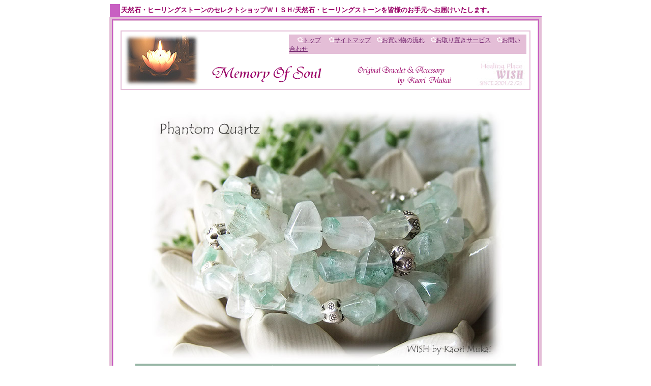

--- FILE ---
content_type: text/html
request_url: http://wish-gems.com/w_sp_returns/110725_grphntm/index.html
body_size: 12188
content:
<!DOCTYPE HTML PUBLIC "-//W3C//DTD HTML 4.01 Transitional//EN">
<html>
<head>
<TITLE>Memory of Soul/天然石・ヒーリングストーンのセレクトショップ◇WISH◇大阪/卸販売</TITLE>
<META NAME="TITLE" content="天然石">
<META NAME="robots" CONTENT="index,follow">
<META http-equiv="Content-Type" content="text/html; charset=Shift_JIS">
<META http-equiv="Content-Style-Type" content="text/css">
<META NAME="keywords" CONTENT="天然石,天然石ビーズ,パワーストーン,鉱物,ＷＩＳＨ,卸販売,アクセサリー,ブレスレット,ネックレス,ペンダントトップ,観音様">
<META NAME="description" CONTENT="天然石,天然石ビーズ,パワーストーン,鉱物/ＷＩＳＨは､心の癒しをテーマに天然石、天然石ビーズ、パワーストーンや鉱物を各種取り揃えております。">
<META NAME="robots" content="all">
<META name="GENERATOR" content="IBM WebSphere Studio Homepage Builder Version 9.0.3.0 for Windows">
<style type="text/css">
<!--
.style26 {color: #F4E5CE;}
.style32 {font-size: 12px;}
.style33 {color: #742770; }
.style34 {font-size: 12px; color: #742770; }
.style36 {color: #E4BED7; }
.style41 {color: #990066;}
.style42 {font-size: 12px; color: #E4BED7; }
.style44 {font-size: 12px; color: #96B5A5; }
-->
</style>
</head>
<body bgcolor="#ffffff">
<CENTER>
  <TABLE style="BORDER-BOTTOM: #C860C2 1px double" cellSpacing=0 cellPadding=2 
width="849" border=0>
    <TBODY>
      <TR>
        <TD width=9 height="18" bgColor=#C860C2>　</TD>
        <TD width="832"><H1 class="style8 style41" style="margin-top : 1px;margin-bottom : 1px;border-top-width : 1px;border-bottom-width : 1px;"><FONT size="-1">天然石・ヒーリングストーンのセレクトショップＷＩＳＨ/天然石・ヒーリングストーンを皆様のお手元へお届けいたします。</FONT></H1></TD>
      </TR>
    </TBODY>
  </TABLE>
  <TABLE width="850" height="350" border="5" bordercolor="#E4BED7" bgcolor="#C860C2">
  
    <TR bordercolor="#f6bf00" bgcolor="#FFFFFF">
      <TD width="832" height="336" valign="top" bordercolor="#F4E5CE"><center>
      <br>
      <TABLE width="800" border="0" bordercolor="#E4BED7" bgcolor="#E4BED7">
        <tr>
          <td bgcolor="#FFFFFF"><center>
            <table width="800" border="0">
              <tr>
                <td width="145" rowspan="2"><A href="http://www.wish-gems.com/spiritual_memory/kioku/kioku.html" target="_self"><IMG src="../../2007_7_17_new/am-el-svrtr-brs/f-1-3.jpg" width="150" height="105" border="0"></A></td>
                  <TD height="40" colspan="3"><div align="right">
                  <table width="471" border="0">
                    <tr bgcolor="#F4E5CE">
                        <TD width="465" bordercolor="#E4BED7" bgcolor="#E4BED7">　<IMG src="../../image/icon/10_cross_purple.gif" width="10" height="10"><a href="http://www.wish-gems.com/" class="style34">トップ</a>　<IMG src="../../image/icon/10_cross_purple.gif" width="10" height="10"><span class="style32"><a href="http://www.wish-gems.com/menu/" class="style33">サイトマップ</a>　<IMG src="../../image/icon/10_cross_purple.gif" width="10" height="10"><a href="http://www.wish-gems.com/infoonegai.html" class="style33">お買い物の流れ</a>　<IMG src="../../image/icon/10_cross_purple.gif" width="10" height="10"><a href="http://www.wish-gems.com/torioki.html" class="style33">お取り置きサービス</a>　<IMG src="../../image/icon/10_cross_purple.gif" width="10" height="10"><a href="mailto:info@wish-gems.com?Subject=〇お問い合わせトップ〇" class="style33">お問い合わせ</a></span></TD>
                      </tr>
                  </table>
                </div></TD>
                </tr>
              <tr>
                  <TD width="541" valign="bottom">&nbsp;<IMG src="../../image/top/ten002_mos.gif" width="265" height="45" border="0"></TD>
                  <TD width="541" valign="bottom"><IMG src="../../image/top/ten002_km.gif" width="196" height="45" border="0"></TD>
                  <td width="100" valign="bottom"><IMG src="../../image/top/wish_banner_100.jpg" width="100" height="50"></td>
              </tr>
            </table>
          </center></td>
        </tr>
      </TABLE>
      <br>
      <DIV align="center"><br>
      <TABLE border="0">
        <TBODY>
          <TR>
            <TD><img src="700.jpg" width="700" height="495"></TD>
          </TR>
        </TBODY>
      </TABLE>
      <TABLE border="0">
        <TBODY>
          <TR>
            <TD bgcolor="#96B5A5" align="center" width="747"><FONT color="#ffffff" size="2">◆グリーン　ファントム　クォーツ◆</FONT></TD>
          </TR>
        </TBODY>
      </TABLE>
      <BR>
      <BR>
      <span class="style44">マダガスカル産のグリーンファントムクォーツのラフカットビーズにカレンシルバーを入れて<br>
      <br>
      シンプルなブレスレットを紡ぎました。<br>
      <BR>
      <BR>
      自然界の優しいグリーンが　山のように水晶の中に浮かびます。<BR>
      <BR>
      この水晶を眺めていると　心の中に　落ち着いた優しい波動が広がります。<br>
      <BR>
      <BR>
      時を越えて　私達が生きてきた中で経験してきた大切なこと<BR>
      <BR>
      そのひとつひとつが　今の自分の一部分となって創造されていっているのだと感じることができます。<BR>
      <br>
      <BR>
      自然と一体化しながら　成長してゆく自分の中の古くなったエネルギーを手放して<BR>
      <BR>
      新しく再生し　また大きく育む時の中を歩んでゆきたいですね。<br>
      <BR>
      <BR>
      </span><BR>
      <TABLE border="0">
        <TBODY>
          <TR>
            <TD align="center"><FONT color="#79776b" size="-2"><IMG src="../../item-no/.no1gif.gif" width="88" height="23" border="0"></FONT></TD>
            </TR>
          <TR>
            <TD><a href="index_1.html"><img src="1-400.jpg" width="400" height="308" border="0"></a>
              <center>
            </center>            </TD>
            </TR>
          <TR>
            <TD align="center"><IMG src="http://www.shopmaker.jp/basic/zaiko_img/pr003818/ssp-gr-phantm-brs-01.gif" width="38" height="11"></TD>
            </TR>
        </TBODY>
      </TABLE>
      <FONT size="-2"><BR>
      <BR>
      <BR>
      </FONT><FONT size="-1"><BR>
      <BR>
      </FONT>
      <TABLE border="0">
        <TBODY>
          <TR>
            <TD align="center"><FONT size="-1"><IMG src="../../item-no/.no2gif.gif" width="88" height="23" border="0"></FONT></TD>
            <TD align="center"><FONT size="-1"><IMG src="../../item-no/.no3gif.gif" width="88" height="23" border="0"></FONT></TD>
          </TR>
          <TR>
            <TD><a href="index_2.html"><img src="2-400.jpg" width="400" height="309" border="0"></a></TD>
            <TD><a href="index_3.html"><img src="3-400.jpg" width="400" height="267" border="0"></a></TD>
          </TR>
          <TR>
            <TD align="center"><IMG src="http://www.shopmaker.jp/basic/zaiko_img/pr003818/ssp-gr-phantm-brs-02.gif" width="38" height="11"></TD>
            <TD align="center"><IMG src="http://www.shopmaker.jp/basic/zaiko_img/pr003818/ssp-gr-phantm-brs-03.gif" width="38" height="11"></TD>
          </TR>
        </TBODY>
      </TABLE>
      <FONT size="-1"><BR>
      <BR>
      <BR>
      <BR>
      </FONT><BR>
      <IMG src="../../item-no/stone_message.jpg" width="150" height="30" border="0"><BR>
      <BR>
      <BR>
      <span class="style44">人は　いつでも　新しい心に生まれかわることができます。<BR>
      <BR>
      人は　たくさんの経験で　多くの学びを受けながら　確実に進歩してゆくように　創造されています。<BR>
      <BR>
      過去にあなたを苦しめた出来事さえ　あなたの中で　これからの大切な大切な　きっかけに変えることができたり<BR>
      <BR>
      新たなものを望む希望への第一歩としての経験となるときが　訪れます。<BR>
      <br>
      <BR>
      あなたの中で　息づく　新たな　波動に共鳴して<BR>
      <BR>
      生命力を高め　精神力をサポートしてくれるファントムクォーツは<BR>
      <BR>
      ここまで歩んできたあなたに　あなたの過去の中で光に変えてゆく部分にスポットをあて<BR>
      <BR>
      あなたの力と変えてくれることでしょう。<br>
      <BR>
      <BR>
      あなたの中心になる心のある場所のスペースが広がり　あなた自身の成長を認めることができたとき<BR>
      <BR>
      ハートのスペースは拡大し　また大きなエネルギーを受け入れ導かれるような出来事に遭遇してゆきます。<br>
      <BR>
      <BR>
      あなたの中に存在する美しい波動　強さ溢れる愛いっぱいの波動を動かせて<BR>
      <BR>
      これからの道のりを　どうか　安心して歩めますように・・・。<BR>
      </span><FONT color="#79776b"><BR>
      </FONT><BR>
      <FONT size="-1"><BR>
      <BR>
      <BR>
      </FONT>
      <TABLE border="0">
        <TBODY>
          <TR>
            <TD align="center"><img src="700b.jpg" width="700" height="439"></TD>
          </TR>
        </TBODY>
      </TABLE>
      <FONT size="-1"><BR>
      </FONT><FONT size="-2">&nbsp;</FONT></DIV>
      <CENTER>
        <CENTER>
          <FONT color="#aa9fa7" size="-2"><BR>
          </FONT>
        </CENTER>
        <table width="763" border="0">
          <TR valign="middle">
            <TD width="784" colspan="2" align="center"><div align="right"><a href="http://www.wish-gems.com/" class="style42">天然石・ヒーリングストーンのセレクトショップWISH</a><a href="http://www.wish-gems.com/" class="style26">　</a></div></TD>
          </TR>
          <TR valign="middle">
            <TD colspan="2"><DIV align="center">
                <TABLE border="0" bgcolor="#FFFFFF">
                  <TBODY>
                    <TR>
                      <TD align="center" width="748" bgcolor="#ffffff"><span class="style36">｜</span><A href="http://www.wish-gems.com/" target="_self" class="style36"><FONT size="2" font>天然石</FONT></A><span class="style36">｜<A href="http://www.wish-gems.com/wishgem/" target="_self" class="style36"><FONT size="2">天然石ビーズ</FONT></A>｜<A href="http://www.wish-gems.com/wholesale/" target="_self" class="style36"><FONT size="2">天然石卸販売</FONT></A>｜<A href="http://blog.goo.ne.jp/wishgemscom/" target="_self" class="style36"><FONT size="2">Ｂｌｏｇ</FONT></A>｜<A href="http://www.wish-gems.com/infoonegai.html" target="_self" class="style36"><FONT size="2">お買い物の流れ</FONT></A>｜<A href="http://www.wish-gems.com/kiyaku2/henpin.html" target="_self" class="style36"><FONT size="2">返品</FONT></A>｜<A href="http://www.wish-gems.com/houritu.html" target="_self" class="style36"><FONT size="2">特定商取引法の表示</FONT></A>｜<A href="http://www.wish-gems.com/isikotoba2005/index.html" target="_self" class="style36"><FONT size="2">天然石の石言葉</FONT></A>｜</span></TD>
                    </TR>
                    <TR>
                      <TD align="center" bgcolor="#ffffff" class="style36"><FONT size="2">［友好サイト］<A href="http://www.terra-wish.com/" target="_blank" class="style36"><FONT size="2">TERRA WISH</FONT></A>｜<A href="http://www.sumipower.com/" target="_blank" class="style36"><FONT size="2">炭パワー</FONT></A>｜<A href="http://www.sumipower.com/interior/" target="_blank" class="style36"><FONT size="2">インテリア館</FONT></A>｜</FONT></TD>
                    </TR>
                  </TBODY>
                </TABLE>
              <TABLE border="0" width="757">
                  <TBODY>
                    <TR>
                      <TD width="200" rowspan="2" valign="top"><a href="http://www.wish-gems.com/" target="_self"><IMG src="../../image/banner/wish-flower.jpg" width="200" height="40" border="0"></a></TD>
                      <TD width="547"><FONT size="1" color="#8e7771">当サイトで提供している画像・写真（天然石）・ロゴ・デザイン・文章等の著作権は、有限会社ウイッシュに帰属します。<BR>
                        これらの著作物を有限会社ウイッシュの許諾を得ずに無断で複写・複製・転載等を行うことは著作権法で禁じられています。</FONT></TD>
                    </TR>
                    <TR>
                      <TD align="right"><A href="http://www.wish-gems.com/houritu.html" target="_self"><IMG src="../../image/banner/copyright.gif" width="320" height="20" border="0"></A></TD>
                    </TR>
                  </TBODY>
                </TABLE>
            </DIV></TD>
          </TR>
          <tr valign="middle">
            <td height="15" colspan="2"><center>
            </center></td>
          </tr>
        </table>
      </CENTER>
      </center></TD>
    </TR>
  </TABLE>
</CENTER>
</body>
</html>
